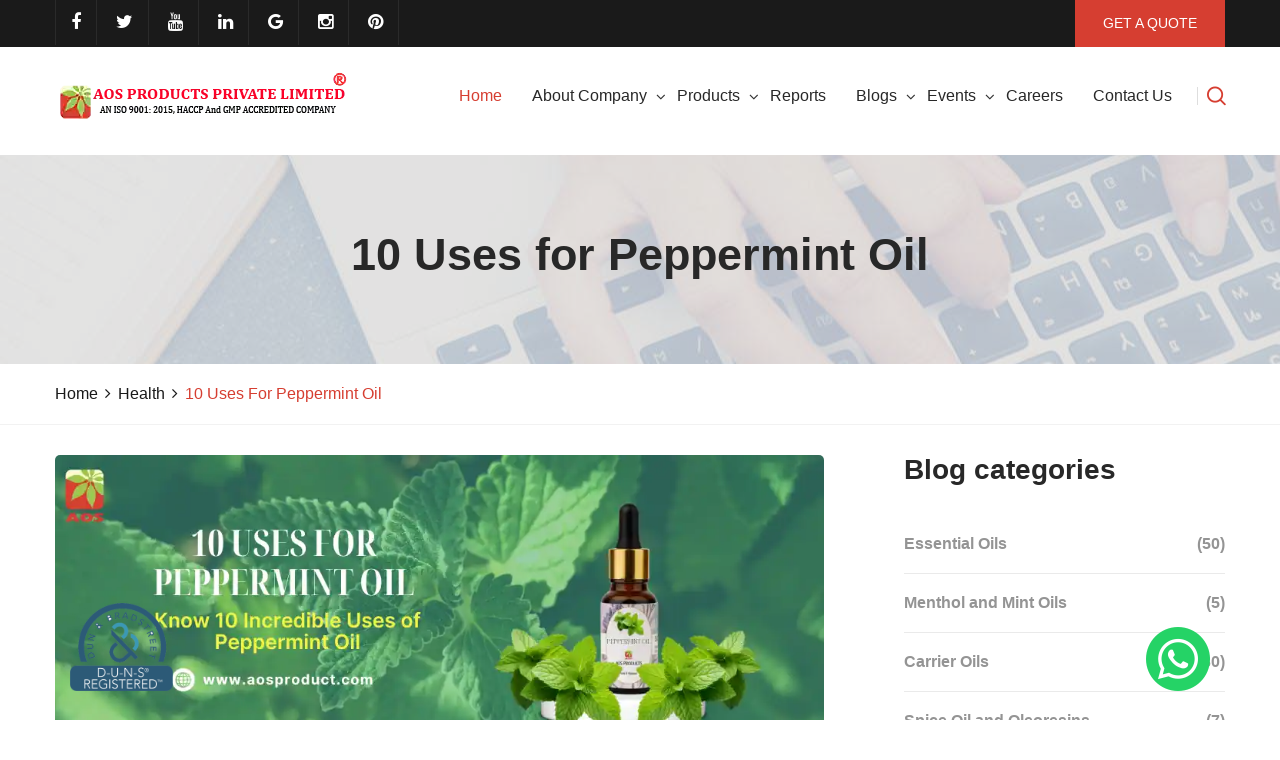

--- FILE ---
content_type: text/html; charset=UTF-8
request_url: https://www.aosproduct.com/blog/Health/10-Uses-for-Peppermint-Oil
body_size: 7813
content:
<!doctype html>
<html lang=en>
<base href="https://www.aosproduct.com/">
<head>
<meta charset=UTF-8>
<meta name=theme-color content=#9FC440>
<meta http-equiv=X-UA-Compatible content="IE=edge">
<meta name=viewport content="width=device-width,initial-scale=1">
<title>Top 10 Uses of Peppermint Oil for Health & Beauty | AOS Blog</title>
<meta name=description content="Peppermint Oil may be a miracle oil in our daily life if we use it systematically. Know some of them uses and how to make it, if we want to start at home.">
<meta name=keywords content="10 Uses for Peppermint Oil, uses of peppermint oil, how to make at home, peppermint oil benefits, peppermint oil for babies, 10 ways to use peppermint oil, 10 reason to use peppermint">
<link rel=stylesheet rel=preload href=css/style.css>
<link rel=stylesheet rel=preload href=css/responsive.css>
<link rel=stylesheet rel=preload href=vendor/menu/dist/css/slimmenu.css>
<link rel=stylesheet rel=preload href=fonts/font-awesome/css/font-awesome.min.css>
<link rel=stylesheet rel=preload href=vendor/menu/dist/css/slimmenu.css>
<link rel=stylesheet rel=preload href=fonts/icon/font/flaticon.css>
<script async src="https://www.googletagmanager.com/gtag/js?id=G-LF2LPJ7EY2"></script><script>window.dataLayer=window.dataLayer||[];function gtag(){dataLayer.push(arguments);}gtag('js',new Date());gtag('config','G-LF2LPJ7EY2');</script><script>(function(l,i,n,k,p){i['GoogleAnalyticsObject']=k;i[k]=i[k]||function(){(i[k].q=i[k].q||[]).push(arguments)},i[k].l=1*new Date();p=l.createElement(n);m=l.getElementsByTagName(n)[0];p.async=1;p.src=g;m.parentNode.insertBefore(p,m)})(window,document,'script','//www.google-analytics.com/analytics.js','ga');ga('create','UA-65158886-1','auto');ga('send','pageview');</script><script>(function(w,d,s,l,i){w[l]=w[l]||[];w[l].push({'gtm.start':new Date().getTime(),event:'gtm.js'});var f=d.getElementsByTagName(s)[0],j=d.createElement(s),dl=l!='dataLayer'?'&l='+l:'';j.async=1;j.src='https://www.googletagmanager.com/gtm.js?id='+i+dl;f.parentNode.insertBefore(j,f);})(window,document,'script','dataLayer','GTM-5W4L2N2');</script><script async src="https://pagead2.googlesyndication.com/pagead/js/adsbygoogle.js?client=ca-pub-3683928339819385"
     crossorigin="anonymous"></script><link rel=apple-touch-icon href="favicon-images/57-favicon.ico">
<link rel=apple-touch-icon sizes=72x72 href="favicon-images/57-favicon.ico">
<link rel=apple-touch-icon sizes=114x114 href="favicon-images/57-favicon.ico">
<link rel=apple-touch-icon sizes=144x144 href="favicon-images/57-favicon.ico">
<link rel="shortcut icon" href="favicon-images/57-favicon.ico" type=image/x-icon>
<meta name=Robots content=All>
<meta name=distribution content=Global>
<meta http-equiv=Expires content=never>
<META name=author content="Aos Product Pvt. Ltd.">
<META name=copyright content="Aos Product Pvt. Ltd. © - all rights reserved">
<META name=revisit-after content="5 days">
<link rel=canonical href="https://www.aosproduct.com/blog/Health/10-Uses-for-Peppermint-Oil">
<link rel=alternate href="https://www.aosproduct.com/blog/Health/10-Uses-for-Peppermint-Oil" hreflang=en-us>
<meta name=googlebot content=" index, follow ">
<meta name=bingbot content="index, follow">
<meta name=coverage content=Worldwide>
<meta property=og:title content="Top 10 Uses of Peppermint Oil for Health & Beauty | AOS Blog">
<meta property=og:type content=website>
<meta property=og:url content="https://www.aosproduct.com/blog/Health/10-Uses-for-Peppermint-Oil">
<meta property=og:image content="https://www.aosproduct.com/blog-imgs/27-AOS-Uses-for-Peppermint-Oil.webp">
<meta property=og:description content="Peppermint Oil may be a miracle oil in our daily life if we use it systematically. Know some of them uses and how to make it, if we want to start at home.">
<meta property=og:availability content=instock>
<meta property=fb:app_id content=376305686263589>
<meta name=twitter:card content=summary>
<meta name=twitter:site content=@aosproductindia>
<meta name=twitter:creator content=@aosproductindia>
<meta property=og:url content="https://www.aosproduct.com/blog/Health/10-Uses-for-Peppermint-Oil">
<meta property=og:title content="Top 10 Uses of Peppermint Oil for Health & Beauty | AOS Blog">
<meta property=og:description content="Peppermint Oil may be a miracle oil in our daily life if we use it systematically. Know some of them uses and how to make it, if we want to start at home.">
<meta property=og:image content="https://www.aosproduct.com/blog-imgs/27-AOS-Uses-for-Peppermint-Oil.webp">
<script type=application/ld+json>
{
  "@context" : "http://schema.org",
  "@type" : "Organization",
  "name" : "Aos Product Pvt. Ltd.",
  "url" : "https://www.aosproduct.com",
  "sameAs" : [
    "https://www.facebook.com/AosproductPvtLtd",
    "https://twitter.com/aosproductindia",
	"https://plus.google.com/b/111713543484430415464/+AosproductEssentialOilIndia/about",
	"https://www.linkedin.com/in/aosproductspvtltd",
	"https://www.youtube.com/channel/UCphMaCg2VO6FzpYsKS2m1vw"
  ]
}
</script>
</head>
<body>
<div class=main-page-wrapper>
<header class="theme-menu-two">
    <div class="top-header">
      <div class="container">
        <ul class="float-left">
          <li>
              <a href='https://www.facebook.com/AosproductPvtLtd ' class='tran3s' target='_blank'><i class='fa fa-facebook' aria-hidden='true'></i></a>            </li>
            <li>
              <a href='https://twitter.com/aosproductindia' class='tran3s' target='_blank'><i class='fa fa-twitter' aria-hidden='true'></i></a>            </li>
            <li>
              <a href='https://www.youtube.com/watch?v=gO2QrrRUzLA' class='tran3s' target='_blank'><i class='fa fa-youtube' aria-hidden='true'></i></a>            </li>
            <li>
              <a href='https://www.linkedin.com/company/aos-products-private-limited' class='tran3s' target='_blank'><i class='fa fa-linkedin' aria-hidden='true'></i></a>            </li>
            <li>
              <a href='https://g.co/kgs/hs2wNps' class='tran3s' target='_blank'><i class='fa fa-google' aria-hidden='true'></i></a>            </li>
            <li>
              <a href='https://www.instagram.com/aosproducts/' class='tran3s' target='_blank'><i class='fa fa-instagram' aria-hidden='true'></i></a>            </li>
            <li>
              <a href='https://www.pinterest.com/aosproduct/' class='tran3s' target='_blank'><i class='fa fa-pinterest' aria-hidden='true'></i></a>            </li>
        </ul>
        <a href="contactus.php" class="float-right p-bg-color">GET A QUOTE</a> </div>
      <!-- /.container --> 
    </div>
    <!-- /.top-header -->
    
    <div class="main-header">
      <div class="container"> 
        <!-- Logo -->
                <div class="logo float-left"><a href="https://www.aosproduct.com/"><img src="logo-images/32-aos-logo.webp" alt="Aos Products Pvt. Ltd." title="Aos Products Pvt. Ltd."></a></div>
        <div class="right-content float-right">
          <button class="search b-p-bg-color" id="search-button"><i class="flaticon-search"></i></button>
          <div class="search-box tran5s" id="searchWrapper">
            <button id="close-button" class="p-color"><i class="flaticon-close"></i></button>
            <div class="container"> <img src="images/aos-logo.png" alt="Aos Products Pvt. Ltd." title="Aos Products Pvt. Ltd." style="background:rgba(255,255,255,0.8); padding:50px; border-radius:10px;">
              <form name="search" action="search-result" method="post">
                <input type="text" name="searchtext" placeholder="Search Your Product....">
                <button class="p-bg-color" type="submit" name="submit"><i class="fa fa-search" aria-hidden="true"></i></button>
              </form>
            </div>
          </div>
          <!-- /.search-box --> 
        </div>
        <!-- /.right-content --> 
        
        <!-- ============== Menu Warpper ================ -->
        <div class="menu-wrapper float-right">
          <nav id="mega-menu-holder" class="clearfix">
            <ul class="clearfix">
              <li class="active"><a href="https://www.aosproduct.com/">Home</a></li>
              <li><a href="#">About Company</a>
              <ul class="dropdown">
             	<li><a href="aboutus.php" title="about us">About Us</a></li>
                <li><a href="company-history.php" title="about us">Company History</a></li>
                <li><a href="business-certificates.php" title="about us">Register Certificates</a></li>
                <li><a href="directors.php" title="about us">Directors</a></li>
			  </ul>
              </li>
              <li><a href="natural-oils.php">Products</a>
                <ul class="dropdown">
                                 <li><a href="MENTHOL-AND-MINT-OILS" title="MENTHOL AND MINT OILS">
                MENTHOL AND MINT OILS                </a></li>
                            <li><a href="ESSENTIAL-OILS" title="ESSENTIAL OILS">
                ESSENTIAL OILS                </a></li>
                            <li><a href="AROMATHERAPY-OILS" title="AROMATHERAPY OILS">
                AROMATHERAPY OILS                </a></li>
                            <li><a href="SPICE-OIL-&-OLEORESINS" title="SPICE OIL & OLEORESINS">
                SPICE OIL & OLEORESINS                </a></li>
                            <li><a href="CARRIER-OILS" title="CARRIER OILS">
                CARRIER OILS                </a></li>
                            <li><a href="PINE-OILS--&-ITS-DERIVATIVES" title="PINE OILS  & ITS DERIVATIVES">
                PINE OILS  & ITS DERIVATIVES                </a></li>
                            <li><a href="ALOE-VERA" title="ALOE VERA">
                ALOE VERA                </a></li>
                            <li><a href="NATURAL-BUTTERS" title="NATURAL BUTTERS">
                NATURAL BUTTERS                </a></li>
                            <li><a href="HERBAL-EXTRACTS" title="HERBAL EXTRACTS">
                HERBAL EXTRACTS                </a></li>
                            <li><a href="SPECIALITY-CHEMICALS" title="SPECIALITY CHEMICALS">
                SPECIALITY CHEMICALS                </a></li>
                              </ul>
              </li>
              <li><a href="market-reports.php">Reports</a></li>
               <li><a href="blogs.php">Blogs</a>
               <ul class="dropdown">
                                <li><a href="blog/Essential-Oils">Essential Oils</a></li>
              	                <li><a href="blog/Menthol-and-Mint-Oils">Menthol and Mint Oils</a></li>
              	                <li><a href="blog/Carrier-Oils">Carrier Oils</a></li>
              	                <li><a href="blog/Spice-Oil-and-Oleoresins">Spice Oil and Oleoresins</a></li>
              	                <li><a href="blog/Pine-Oils-and-Derivatives">Pine Oils and Derivatives</a></li>
              	                <li><a href="blog/Aloe-Vera-Products">Aloe Vera Products</a></li>
              	                <li><a href="blog/Natural-Butters">Natural Butters</a></li>
              	                <li><a href="blog/Health">Health</a></li>
              	                <li><a href="blog/Natural-Wellness">Natural Wellness</a></li>
              	               </ul>
               </li>
               <li><a href="#">Events</a>
               <ul class="dropdown">
                                <li><a href="events/Fi-Europe-and-Ni-Europe-2019">Fi Europe and Ni Europe 2019</a></li>
              	                <li><a href="events/CPHI-2019">CPHI 2019</a></li>
              	                <li><a href="events/Fi-Hi-India-2019">Fi Hi India 2019</a></li>
              	                <li><a href="events/Nusa-Dua-Bali-2019">Nusa Dua Bali 2019</a></li>
              	                <li><a href="events/iPHEX-2019">iPHEX 2019</a></li>
              	                <li><a href="events/CPHI-2022">CPHI 2022</a></li>
              	                <li><a href="events/iPHEX-2022">iPHEX 2022</a></li>
              	                <li><a href="events/iPHEX-2023">iPHEX 2023</a></li>
              	                <li><a href="events/CPHI-2023">CPHI 2023</a></li>
              	                <li><a href="events/CPHI-2024">CPHI 2024</a></li>
              	                <li><a href="events/iPHEX-2025">iPHEX 2025</a></li>
              	                <li><a href="events/CPHI-2025">CPHI 2025</a></li>
              	               </ul>
               </li>
              <li><a href="careers.php">Careers</a></li>
              <li><a href="contactus.php">Contact us</a></li>
            </ul>
          </nav>
          <!-- /#mega-menu-holder --> 
        </div>
        <!-- /.menu-wrapper --> 
      </div>
      <!-- /.container --> 
    </div>
    <!-- /.main-header --> 
  </header><div class=theme-inner-banner>
<div class=bg style="background:url(images/blog-banner.jpg) no-repeat center">
<div class=opacity>
<div class=container>
<h1>10 Uses for Peppermint Oil</h1>
</div>
</div>
</div>
<div class=container>
<div class=clearfix>
<ul class=float-left>
<li><a href="https://www.aosproduct.com/" class=tran3s>Home</a></li>
<li><i class="fa fa-angle-right" aria-hidden=true></i></li>
<li><a href="blog/Health" class=tran3s>Health</a></li>
<li><i class="fa fa-angle-right" aria-hidden=true></i></li>
<li>10 Uses for Peppermint Oil</li>
</ul>
</div>
</div>
</div>
<div class=blog-inner-page>
<div class=container>
<div class="blog-large-sidebar blog-details-page float-left">
<div class=single-news> <img src="blog-banners/98-AOS-Uses-for-Peppermint-Oil-Benefits.webp" alt="10 Uses for Peppermint Oil">
<div class=post> <span>Posted on 2025-11-20 </span>
<h4>Know 10 Incredible Uses of Peppermint Oil</h4>
<p><span style="font-weight: bold;">Let's talk about Peppermint today</span>. This plant is an antiseptic and pain reliever, and helps in increasing digestive power. It is also beneficial for arthritis pain. If you are using it on a regular basis, then it can remove small problems like Vomiting. Its oil is antipyretic (beneficial in Pyorrhoea), Pittavardhak (increasing bile), antibacterial, and insecticidal.<br><br>As per the demand of several online users, we are sharing with you the top 10 <a href="https://www.aosproduct.com/MENTHOL-AND-MINT-OILS/Peppermint-Oil" rel="follow">uses of peppermint oil</a>, please follow <br><ol><li>It naturally maintains blood circulation</li><li>It boosts your immune system</li><li>Are you facing any type of body pain? Do not worry, it also reduces various types of pain.</li><li>It treats UTIs</li><li>It improves oral hygiene</li><li>It treats stress & headaches</li><li>Are you often facing respiratory issues, <a href="https://www.aosproduct.com/blog/Menthol-and-Mint-Oils/What-is-Peppermint-Oil">start to use</a> from today, as it also helps with your respiratory issues.</li><li>It is an antispasmodic.</li><li>Various types of medicines related to cough, cold, fever, and diarrhea are used.</li><li>Nourishes dull skin & improves the texture of the oily skin.</li></ol></p>
<h4>How to make Peppermint Oil at your Home</h4><p>Whether you are looking for this essential oil in small quantities, Take lots of mint leaves. Mix these leaves in Coconut, Almond, Amla, or any other oil of your choice. Then fill it in a glass jar and leave it in the sun for 2 or 3 days. Now filter carefully this oil and keep it in an Amber glass bottle.<br><br>But if you want to know what types of methods can be used to make bulk <span style="font-weight: bold;">peppermint oil</span> in industries. The steam distillation process is one of the awesome processes to make this oil in bulk. More details, write us.<br><h2><font size="4"><a href="https://www.aosproduct.com/PINE-OILS--&-ITS-DERIVATIVES" rel="follow">Read About Various Pine Oils and Its Derivatives</a></font></h2></p><img src="blog-banners/19-how-to-make-peppermint-oil-at-home.webp" class=img-responsive><br><h4>Is Peppermint Oil Safe for Babies? Tips and Best Places to Buy Online:-</h4><p>Whether to massage the baby or to feed, you can try <span style="font-weight: bold;">using peppermint oil</span>. Children will benefit in many ways. This oil is very healthy. It contains some important ingredients like antimicrobial, antiseptic, anti-inflammatory, methanol, and menthone, etc., which make it extremely beneficial.<br><br><span style="font-weight: bold;"><span style="text-decoration: underline;">Peppermint oil has been reported to be healthy for babies and young children. Let's see how.</span></span><br><span style="font-weight: bold;">This will keep the gut healthy, how?:</span><br>If your child has eaten something upside down, due to which his stomach become bloated. Feed the baby only food prepared in this oil. He will be digested quickly. You can also give a capsule of <a href="https://www.aosproduct.com/blog/Health/How-to-Check-Purity-of-Peppermint-Oil" rel="follow">peppermint oil</a> to babies. Along with this, whenever children feel thirsty, give two to three drops of mint oil mixed in their water bottles. (Remember first to take advice from your Doctor.)<br><br>1- This oil has antiseptic properties, which take care of the hygiene of the baby's mouth. If the child has a sore throat, then add a few drops of mint oil in lukewarm water and get it gargled. Surely your baby will get rest.<br><br>2- The methanol and menthol present in it are cooling. That reduces fever. Whenever children have a fever, mix a few drops of this oil with coconut oil and apply it to their necks. This can reduce fever.<br><br><span style="font-weight: bold;">Special Warning cum Precautions:</span><br>Although all types of essential oils are useful in some form for children, whether old or young, we say that before using it directly for yourself, once with an expert or your family doctors, first of all, Take advice. Thanks for your valuable time.<br><br>All our oils are now available online too, so what's the delay, start now.<br><br><span style="font-weight: bold;"><font size="4"><a href="https://www.indiannaturaloils.com/menthol-mint-oil/peppermint-oil">Buy Peppermint Oil Online</a></font></span></p><img src="blog-banners/69-AOS-Products-Where-to-Buy-in-India.webp" class=img-responsive><br></div>
</div>
</div>
<div class="blog-sidebar float-left">
        <div class="blog-list">
          <h3>Blog categories</h3>
          <ul>
                        <li><a href="blog/Essential-Oils" class="tran3s">Essential Oils <span>(50)</span></a></li>
                        <li><a href="blog/Menthol-and-Mint-Oils" class="tran3s">Menthol and Mint Oils <span>(5)</span></a></li>
                        <li><a href="blog/Carrier-Oils" class="tran3s">Carrier Oils <span>(30)</span></a></li>
                        <li><a href="blog/Spice-Oil-and-Oleoresins" class="tran3s">Spice Oil and Oleoresins <span>(7)</span></a></li>
                        <li><a href="blog/Pine-Oils-and-Derivatives" class="tran3s">Pine Oils and Derivatives <span>(3)</span></a></li>
                        <li><a href="blog/Aloe-Vera-Products" class="tran3s">Aloe Vera Products <span>(2)</span></a></li>
                        <li><a href="blog/Natural-Butters" class="tran3s">Natural Butters <span>(5)</span></a></li>
                        <li><a href="blog/Health" class="tran3s">Health <span>(323)</span></a></li>
                        <li><a href="blog/Natural-Wellness" class="tran3s">Natural Wellness <span>(18)</span></a></li>
                      </ul>
        </div>
        <!-- /.blog-list -->
        
        <div class="sidebar-recent-news">
          <h3>Recent Post</h3>
          <ul>
                       <li class="clearfix"> <img src="blog-imgs/43-Carrier-Oils-Safe-for-Pets-1.webp" alt="Carrier Oils Safe for Pets" title="Carrier Oils Safe for Pets" class="float-left">
              <div class="post float-left">
                <h6><a href="blog/Natural-Wellness/Carrier-Oils-Safe-for-Pets" class="tran3s">Carrier Oils Safe for Pets</a></h6>
                <span>Posted on 2026-01-19 </span> </div>
              <!-- /.post --> 
            </li>
                        <li class="clearfix"> <img src="blog-imgs/41-Carrier-Oils-for-Face.webp" alt="Carrier Oils for Face Serums" title="Carrier Oils for Face Serums" class="float-left">
              <div class="post float-left">
                <h6><a href="blog/Natural-Wellness/Carrier-Oils-for-Face-Serums" class="tran3s">Carrier Oils for Face Serums</a></h6>
                <span>Posted on 2026-01-13 </span> </div>
              <!-- /.post --> 
            </li>
                        <li class="clearfix"> <img src="blog-imgs/81-Carrier-Oils-for-IM-Purpose.webp" alt="Carrier Oils for IM and SC Injections" title="Carrier Oils for IM and SC Injections" class="float-left">
              <div class="post float-left">
                <h6><a href="blog/Natural-Wellness/Carrier-Oils-for-IM-and-SC-Injections" class="tran3s">Carrier Oils for IM and SC Injections</a></h6>
                <span>Posted on 2026-01-06 </span> </div>
              <!-- /.post --> 
            </li>
                        <li class="clearfix"> <img src="blog-imgs/32-Topical-vs-Inhalation-Essential-Oils.webp" alt="Top 5 Topical vs Inhalation Essential Oils" title="Top 5 Topical vs Inhalation Essential Oils" class="float-left">
              <div class="post float-left">
                <h6><a href="blog/Natural-Wellness/Top-5-Topical-vs-Inhalation-Essential-Oils" class="tran3s">Top 5 Topical vs Inhalation Essential Oils</a></h6>
                <span>Posted on 2025-12-29 </span> </div>
              <!-- /.post --> 
            </li>
                        <li class="clearfix"> <img src="blog-imgs/47-How-Essential-Oils-Are-Extracted.webp" alt="How Essential Oils Are Extracted" title="How Essential Oils Are Extracted" class="float-left">
              <div class="post float-left">
                <h6><a href="blog/Natural-Wellness/How-Essential-Oils-Are-Extracted" class="tran3s">How Essential Oils Are Extracted</a></h6>
                <span>Posted on 2025-12-23 </span> </div>
              <!-- /.post --> 
            </li>
                        <li class="clearfix"> <img src="blog-imgs/56-Carrier-Oil-for-Softgel-Capsules.webp" alt="Carrier Oils for Softgel Capsules" title="Carrier Oils for Softgel Capsules" class="float-left">
              <div class="post float-left">
                <h6><a href="blog/Natural-Wellness/Carrier-Oils-for-Softgel-Capsules" class="tran3s">Carrier Oils for Softgel Capsules</a></h6>
                <span>Posted on 2025-12-15 </span> </div>
              <!-- /.post --> 
            </li>
                        <li class="clearfix"> <img src="blog-imgs/95-AOS-Products-Castor-Oil.webp" alt="Castor Oil Miracle Elixir or Overhyped Trend" title="Castor Oil Miracle Elixir or Overhyped Trend" class="float-left">
              <div class="post float-left">
                <h6><a href="blog/Natural-Wellness/Castor-Oil-Miracle-Elixir-or-Overhyped-Trend" class="tran3s">Castor Oil Miracle Elixir or Overhyped Trend</a></h6>
                <span>Posted on 2025-12-10 </span> </div>
              <!-- /.post --> 
            </li>
                        <li class="clearfix"> <img src="blog-imgs/20-AOS-Wintergreen-Oil.webp" alt="AOS vs Market Wintergreen Oil Comparison" title="AOS vs Market Wintergreen Oil Comparison" class="float-left">
              <div class="post float-left">
                <h6><a href="blog/Natural-Wellness/AOS-vs-Market-Wintergreen-Oil-Comparison" class="tran3s">AOS vs Market Wintergreen Oil Comparison</a></h6>
                <span>Posted on 2025-12-06 </span> </div>
              <!-- /.post --> 
            </li>
                        <li class="clearfix"> <img src="blog-imgs/35-Essential-Oils-Remedy-for-Cystic-Acne.webp" alt="Essential Oils Remedy for Cystic Acne" title="Essential Oils Remedy for Cystic Acne" class="float-left">
              <div class="post float-left">
                <h6><a href="blog/Natural-Wellness/Essential-Oils-Remedy-for-Cystic-Acne" class="tran3s">Essential Oils Remedy for Cystic Acne</a></h6>
                <span>Posted on 2025-12-01 </span> </div>
              <!-- /.post --> 
            </li>
                        <li class="clearfix"> <img src="blog-imgs/57-AOS-Products-Sacha-Inchi-Oil.webp" alt="What is Sacha Inchi Oil" title="What is Sacha Inchi Oil" class="float-left">
              <div class="post float-left">
                <h6><a href="blog/Natural-Wellness/What-is-Sacha-Inchi-Oil" class="tran3s">What is Sacha Inchi Oil</a></h6>
                <span>Posted on 2025-11-24 </span> </div>
              <!-- /.post --> 
            </li>
                        
            
          </ul>
        </div>
        <!-- /.sidebar-recent-news -->
       </div></div>
</div>
 <div class="bottom-banner">
    <div class="container">
      <h2 class="float-left">Retail user's can purchase natural oils here!</h2>
      <a href="https://www.indiannaturaloils.com" target="_blank" rel="foloow" class="theme-button subscribe p-bg-color float-right">Purchase Now</a>  </div>
    <!-- /.container --> 
  </div>

<footer>
    <div class="container">
      <div class="row">
        <div class="col-md-3 col-sm-6">
          <div class="footer-logo"> <div class="footerlogo"><a href="https://www.aosproduct.com/"><img src="images/aos-logo.jpg" alt="Aos Products Pvt. Ltd."></a></div>
            <p>AOS Products Private Limited is a professionally managed group of Professionals and technocrat’s. In the span of just 10 years AOS Products is known as renowned manufacturer and Exporter. AOS Product Private Limited is incorporated in 2009</p>
          </div>
        </div>
        <div class="col-md-2 col-sm-3 footer-list">
          <h5>Quick Link's</h5>
          <ul>
            <li><a href="aboutus.php" class="tran3s">About Us</a></li>
            <li><a href="company-history.php" class="tran3s">Company History</a></li>
            <li><a href="business-certificates.php" class="tran3s">Certificates</a></li>
            <li><a href="directors.php" class="tran3s">Directors</a></li>
            <li><a href="natural-oils.php" class="tran3s">Natural Oils</a></li>
            <li><a href="business-consultancy.php" class="tran3s">Consultancy</a></li>
            <li><a href="blogs.php" class="tran3s">Blogs</a></li>
            <li><a href="market-reports.php" class="tran3s">Market Reports</a></li>
            <li><a href="contactus.php" class="tran3s">Contact Us</a></li>
          </ul>
        </div>
        <div class="col-lg-3 col-md-2 col-sm-3 footer-list fix">
          <h5>Products List's</h5>
          <ul>
                        <li><a href="MENTHOL-AND-MINT-OILS" class="tran3s">MENTHOL AND MINT OILS</a></li>
                       <li><a href="ESSENTIAL-OILS" class="tran3s">ESSENTIAL OILS</a></li>
                       <li><a href="AROMATHERAPY-OILS" class="tran3s">AROMATHERAPY OILS</a></li>
                       <li><a href="SPICE-OIL-&-OLEORESINS" class="tran3s">SPICE OIL & OLEORESINS</a></li>
                       <li><a href="CARRIER-OILS" class="tran3s">CARRIER OILS</a></li>
                       <li><a href="PINE-OILS--&-ITS-DERIVATIVES" class="tran3s">PINE OILS  & ITS DERIVATIVES</a></li>
                       <li><a href="ALOE-VERA" class="tran3s">ALOE VERA</a></li>
                       <li><a href="NATURAL-BUTTERS" class="tran3s">NATURAL BUTTERS</a></li>
                       <li><a href="HERBAL-EXTRACTS" class="tran3s">HERBAL EXTRACTS</a></li>
                       <li><a href="SPECIALITY-CHEMICALS" class="tran3s">SPECIALITY CHEMICALS</a></li>
            
          </ul>
        </div>
        <div class="col-lg-4 col-md-5 col-xs-12 follow-us">
          <h5>Follow Us</h5>
          <ul>
          
          <li>
              <a href='https://www.facebook.com/AosproductPvtLtd ' class='tran3s' target='_blank'><i class='fa fa-facebook' aria-hidden='true'></i></a>            </li>
            <li>
              <a href='https://twitter.com/aosproductindia' class='tran3s' target='_blank'><i class='fa fa-twitter' aria-hidden='true'></i></a>            </li>
            <li>
              <a href='https://www.youtube.com/watch?v=gO2QrrRUzLA' class='tran3s' target='_blank'><i class='fa fa-youtube' aria-hidden='true'></i></a>            </li>
            <li>
              <a href='https://www.linkedin.com/company/aos-products-private-limited' class='tran3s' target='_blank'><i class='fa fa-linkedin' aria-hidden='true'></i></a>            </li>
            <li>
              <a href='#' class='tran3s'><i class='fa fa-instagram' aria-hidden='true'></i></a>            </li>
            <li>
              <a href='#' class='tran3s'><i class='fa fa-pinterest' aria-hidden='true'></i></a>            </li>
          </ul>
          <h5>Subscribe Us</h5>
          <p>For latest information about indian natural oils and other natural products subscribe us.</p>
          <form action="#" class="subscribe-form">
            <input type="email" placeholder="Your e-mail">
            <button class="tran3s p-bg-color round-border hvr-icon-wobble-horizontal"><i class="fa fa-angle-right" aria-hidden="true"></i></button>
          </form>
        </div>
      </div>
      <!-- /.row -->
      
      <div class="bottom-footer clearfix">
        
        <p class="text-center">All Right Reserved 2009 - 2026 &copy; AOS Products Pvt. Ltd.</p>
      </div>
      <!-- /.bottom-footer --> 
    </div>
    <!-- /.container --> 
  </footer>
  <div style="position: fixed; bottom: 20px; left: 70px; z-index: 99;">
    <a href=" https://www.dnb.com/business-directory/company-profiles.aos_products_private_limited.031d5e3c250edcc163022180aa59cb9c.html" target="_blank"> <img src="images/dun-logo.webp" width="40%" height="auto" alt="AOS Product Private Limited"></a> 
  </div>
  <div class="waIcon" style="position: fixed; bottom: 20px; right: 70px; z-index: 99;">
        <a href="https://wa.me/+918285111617" style="display: inline-block;">
            <img class="lozad loaded loaded" data-src="images/whatsapp_icon.png" src="images/whatsapp_icon.png" title="I am looking for !!" alt="Whatsapp Icon" onload="imgresize(this);" style="image-rendering: auto; width: 64px; height: 64px;" data-loaded="true">
        </a>
        <script>
            function imgresize(el) {
                el.className += " loaded";
            }
        </script>
        <style>
            .waIcon img {
                transition: transform .5s;
                transform: scale(0,0);
            }

                .waIcon img.loaded {
                    transform: scale(1,1);
                }
        </style>
    </div><button class="scroll-top tran3s"> <i class="fa fa-angle-up" aria-hidden=true></i> </button>
<script src=vendor/jquery.2.2.3.min.js></script>
<script src=vendor/bootstrap/bootstrap.min.js></script>
<script src=vendor/menu/src/js/jquery.slimmenu.js></script>
<script src=vendor/jquery.easing.1.3.js></script>
<script src=vendor/bootstrap-select/dist/js/bootstrap-select.js></script>
<script src=vendor/jquery.mixitup.min.js></script>
<script src=js/theme.js></script>
</div>
</body>
</html>

--- FILE ---
content_type: text/html; charset=utf-8
request_url: https://www.google.com/recaptcha/api2/aframe
body_size: 185
content:
<!DOCTYPE HTML><html><head><meta http-equiv="content-type" content="text/html; charset=UTF-8"></head><body><script nonce="XmXXoTFkCfBvmA4QoTOsDQ">/** Anti-fraud and anti-abuse applications only. See google.com/recaptcha */ try{var clients={'sodar':'https://pagead2.googlesyndication.com/pagead/sodar?'};window.addEventListener("message",function(a){try{if(a.source===window.parent){var b=JSON.parse(a.data);var c=clients[b['id']];if(c){var d=document.createElement('img');d.src=c+b['params']+'&rc='+(localStorage.getItem("rc::a")?sessionStorage.getItem("rc::b"):"");window.document.body.appendChild(d);sessionStorage.setItem("rc::e",parseInt(sessionStorage.getItem("rc::e")||0)+1);localStorage.setItem("rc::h",'1769079472620');}}}catch(b){}});window.parent.postMessage("_grecaptcha_ready", "*");}catch(b){}</script></body></html>

--- FILE ---
content_type: text/css
request_url: https://www.aosproduct.com/fonts/icon/font/flaticon.css
body_size: 393
content:
@font-face{font-family:"Flaticon";src:url(./Flaticon.eot);src:url(./Flaticon.eot?#iefix) format("embedded-opentype"),url(./Flaticon.woff) format("woff"),url(./Flaticon.ttf) format("truetype"),url(./Flaticon.svg#Flaticon) format("svg");font-weight:400;font-style:normal}@font-face{font-family:"Flaticon";src:url(./Flaticon.svg#Flaticon) format("svg")}[class^="flaticon-"]:before,[class*=" flaticon-"]:before,[class^="flaticon-"]:after,[class*=" flaticon-"]:after{font-family:Flaticon;font-size:inherit;font-style:normal;color:inherit}.flaticon-close:before{content:"\f100"}.flaticon-map:before{content:"\f101"}.flaticon-briefcase2:before{content:"\f104"}.flaticon-menu:before{content:"\f105"}.flaticon-email:before{content:"\f106"}.flaticon-check:before{content:"\f107"}.flaticon-charttwo-1:before{content:"\f10b"}.flaticon-download:before{content:"\f10c"}.flaticon-chacktwo:before{content:"\f10f"}.flaticon-cart:before{content:"\f110"}.flaticon-search:before{content:"\f111"}.flaticon-clock:before{content:"\f112"}.flaticon-globe:before{content:"\f113"}.flaticon-dollar:before{content:"\f117"}.flaticon-charttwo:before{content:"\f118"}.flaticon-brifecase:before{content:"\f119"}.flaticon-user:before{content:"\f11c"}.flaticon-long-arrow:before { content: "\f10e"; }

--- FILE ---
content_type: text/javascript
request_url: https://www.aosproduct.com/js/theme.js
body_size: 2335
content:
"use strict";function prealoader(){$("#loader").length&&($("#loader").fadeOut(),$("#loader-wrapper").delay(350).fadeOut("slow"),$("body").delay(350).css({overflow:"visible"}))}function removePlaceholder(){$("input,textarea").length&&$("input,textarea").each(function(){$(this).data("holder",$(this).attr("placeholder")),$(this).on("focusin",function(){$(this).attr("placeholder","")}),$(this).on("focusout",function(){$(this).attr("placeholder",$(this).data("holder"))})})}function themeMenu(){var e=$("#mega-menu-holder");e.length&&e.slimmenu({resizeWidth:"991",animSpeed:"medium",indentChildren:!0})}function searchBox(){var e=$("#search-button"),a=$("#searchWrapper"),i=$("#close-button");e.length&&(e.on("click",function(){a.addClass("show-box")}),i.on("click",function(){a.removeClass("show-box")}))}function BannerSlider(){var e=$("#business-main-banner");e.length&&e.revolution({sliderType:"standard",sliderLayout:"auto",loops:!0,delay:7e3,navigation:{arrows:{style:"hesperiden",enable:!0,hide_onmobile:!0,hide_under:778,hide_onleave:!0,hide_delay:200,hide_delay_mobile:1200,tmp:"",left:{h_align:"left",v_align:"center",h_offset:20,v_offset:0},right:{h_align:"right",v_align:"center",h_offset:20,v_offset:0}}},responsiveLevels:[2220,1183,975,751],gridwidth:[1170,970,770,320],gridheight:[900,900,900,700],shadow:0,spinner:"off",autoHeight:"off",disableProgressBar:"on",hideThumbsOnMobile:"off",hideSliderAtLimit:0,hideCaptionAtLimit:0,hideAllCaptionAtLilmit:0,debugMode:!1,fallbacks:{simplifyAll:"off",disableFocusListener:!1}})}function BannerSliderTwo(){var e=$("#business-main-banner-two");e.length&&e.revolution({sliderType:"standard",sliderLayout:"auto",loops:!0,delay:7e3,navigation:{arrows:{style:"hesperiden",enable:!0,hide_onmobile:!0,hide_under:778,hide_onleave:!0,hide_delay:200,hide_delay_mobile:1200,tmp:"",left:{h_align:"left",v_align:"center",h_offset:20,v_offset:0},right:{h_align:"right",v_align:"center",h_offset:20,v_offset:0}}},responsiveLevels:[2220,1183,975,751],gridwidth:[1170,970,770,320],gridheight:[720,720,720,700],shadow:0,spinner:"off",autoHeight:"off",disableProgressBar:"on",hideThumbsOnMobile:"off",hideSliderAtLimit:0,hideCaptionAtLimit:0,hideAllCaptionAtLilmit:0,debugMode:!1,fallbacks:{simplifyAll:"off",disableFocusListener:!1}})}function wowAnimation(){$(".wow").length&&new WOW({boxClass:"wow",animateClass:"animated",mobile:!0,live:!0,callback:function(e){},scrollContainer:null}).init()}function FancypopUpVideo(){$(".fancy-video").length&&$(".fancy-video").fancybox({maxWidth:1080,maxHeight:1080,fitToView:!1,width:"85%",height:"85%",autoSize:!1,closeClick:!1,openEffect:"none",closeEffect:"none"})}function serviceSlide(){var e=$(".service-slider");e.length&&e.owlCarousel({loop:!0,nav:!1,navText:["",""],dots:!1,autoplay:!0,autoplayTimeout:4e3,autoplaySpeed:1500,navSpeed:1200,lazyLoad:!0,singleItem:!0,autoplayHoverPause:!0,responsive:{0:{center:!0,items:1},560:{items:2},992:{center:!0,items:3}}})}function serviceSlideTwo(){var e=$(".service-slider-two");e.length&&e.owlCarousel({loop:!0,nav:!1,dots:!1,autoplay:!0,autoplayTimeout:4e3,autoplaySpeed:1500,navSpeed:1200,lazyLoad:!0,singleItem:!0,autoplayHoverPause:!0,responsive:{0:{items:1},500:{items:2},992:{items:3},1200:{items:4}}})}function testimonialSlider(){var e=$(".testimonial-slider");e.length&&e.owlCarousel({loop:!0,nav:!1,dots:!1,autoplay:!0,autoplayTimeout:4e3,autoplaySpeed:1e3,lazyLoad:!0,autoplayHoverPause:!0,responsive:{0:{items:1},600:{items:2},1200:{items:3}}})}function partnersLogo(){var e=$("#partner-logo");e.length&&e.owlCarousel({loop:!0,nav:!1,dots:!1,autoplay:!0,autoplayTimeout:4e3,autoplaySpeed:1500,lazyLoad:!0,singleItem:!0,autoplayHoverPause:!0,responsive:{0:{items:1},550:{items:2},992:{items:3},1200:{items:4}}})}function newslSlider(){var e=$(".latest-news-sldier");e.length&&e.owlCarousel({loop:!0,nav:!0,navText:["",""],dots:!1,autoplay:!0,autoplayTimeout:5e3,smartSpeed:1300,lazyLoad:!0,autoplayHoverPause:!0,responsive:{0:{items:1},580:{items:2},992:{items:3}}})}function productSlider(){var e=$(".related-product-slider");e.length&&e.owlCarousel({loop:!0,nav:!0,navText:["",""],dots:!1,autoplay:!0,autoplayTimeout:5e3,smartSpeed:1300,lazyLoad:!0,autoplayHoverPause:!0,responsive:{0:{items:1},400:{items:2},992:{items:3}}})}function CounterNumberChanger(){var e=$(".timer");e.length&&e.appear(function(){e.countTo()})}function mixitupGallery(){$("#mixitUp-item").length&&$("#mixitUp-item").mixItUp()}function areaChart(){$("#chartContainer").length&&new CanvasJS.Chart("chartContainer",{animationEnabled:!0,axisX:{tickColor:"rgba(0,0,0,0.0)",gridColor:"rgba(0,0,0,0.0)"},axisY:{tickColor:"rgba(0,0,0,0.0)",gridColor:"rgba(0,0,0,0.05)",gridThickness:1},data:[{legendMarkerType:"square",type:"area",color:"rgba(172,239,255,1)",markerSize:0,dataPoints:[{x:10,y:55},{x:20,y:70},{x:30,y:80},{x:40,y:65},{x:50,y:60},{x:60,y:70},{x:70,y:90},{x:80,y:95},{x:90,y:80},{x:100,y:70},{x:110,y:60},{x:120,y:70},{x:130,y:85},{x:140,y:90}]},{legendMarkerType:"square",type:"area",color:"rgba(139,240,218,1)",markerSize:0,label:"",dataPoints:[{x:10,y:35},{x:20,y:50},{x:30,y:60},{x:40,y:45},{x:50,y:40},{x:60,y:50},{x:70,y:70},{x:80,y:75},{x:90,y:60},{x:100,y:50},{x:110,y:40},{x:120,y:50},{x:130,y:65},{x:140,y:70}]}]}).render()}function priceRanger(){$(".price-ranger").length&&($(".price-ranger #slider-range").slider({range:!0,min:0,max:1200,values:[99,1035],slide:function(e,a){$(".price-ranger .ranger-min-max-block .min").val("$"+a.values[0]),$(".price-ranger .ranger-min-max-block .max").val("$"+a.values[1])}}),$(".price-ranger .ranger-min-max-block .min").val("$"+$(".price-ranger #slider-range").slider("values",0)),$(".price-ranger .ranger-min-max-block .max").val("$"+$(".price-ranger #slider-range").slider("values",1)))}function scrollToTop(){$(".scroll-top").length&&($(window).on("scroll",function(){$(this).scrollTop()>200?$(".scroll-top").fadeIn():$(".scroll-top").fadeOut()}),$(".scroll-top").on("click",function(){return $("html, body").animate({scrollTop:0},1500),!1}))}function contactFormValidation(){var e=$(".form-validation");e.length&&e.validate({rules:{Fname:{required:!0},Lname:{required:!0},email:{required:!0,email:!0},message:{required:!0}},submitHandler:function(a){$(a).ajaxSubmit({success:function(){$(".form-validation :input").attr("disabled","disabled"),e.fadeTo("slow",1,function(){$(this).find(":input").attr("disabled","disabled"),$(this).find("label").css("cursor","default"),$("#alert-success").fadeIn()})},error:function(){e.fadeTo("slow",1,function(){$("#alert-error").fadeIn()})}})}})}function closeSuccessAlert(){var e=$(".closeAlert");e.length&&(e.on("click",function(){$(".alert-wrapper").fadeOut()}),e.on("click",function(){$(".alert-wrapper").fadeOut()}))}function stickyHeader(){if($(".main-header").length){var e=$(".main-header");$(window).scrollTop()>=190?e.addClass("fixed"):e.removeClass("fixed")}}function themeAccrodion(){$(".theme-accordion > .panel").length&&($(".theme-accordion > .panel").on("show.bs.collapse",function(e){$(this).find(".panel-heading").addClass("active-panel")}),$(".theme-accordion > .panel").on("hidden.bs.collapse",function(e){$(this).find(".panel-heading").removeClass("active-panel")}),$(".panel-heading a").on("click",function(e){$(this).parents(".panel").children(".panel-collapse").hasClass("in")&&e.stopPropagation()}))}jQuery(document).on("ready",function(){jQuery,removePlaceholder(),themeMenu(),searchBox(),BannerSlider(),BannerSliderTwo(),wowAnimation(),FancypopUpVideo(),serviceSlide(),serviceSlideTwo(),testimonialSlider(),partnersLogo(),newslSlider(),productSlider(),mixitupGallery(),CounterNumberChanger(),areaChart(),priceRanger(),scrollToTop(),contactFormValidation(),closeSuccessAlert(),themeAccrodion()}),jQuery(window).on("load",function(){jQuery,prealoader()}),jQuery(window).on("scroll",function(){jQuery,stickyHeader()});